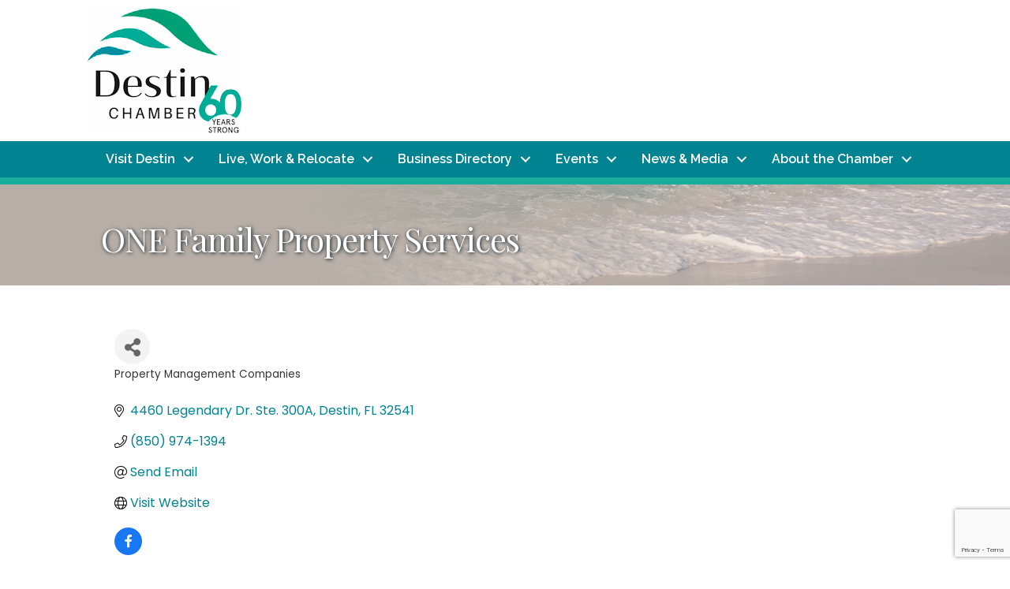

--- FILE ---
content_type: text/html; charset=utf-8
request_url: https://www.google.com/recaptcha/enterprise/anchor?ar=1&k=6LfI_T8rAAAAAMkWHrLP_GfSf3tLy9tKa839wcWa&co=aHR0cHM6Ly9idXNpbmVzcy5kZXN0aW5jaGFtYmVyLmNvbTo0NDM.&hl=en&v=PoyoqOPhxBO7pBk68S4YbpHZ&size=invisible&anchor-ms=20000&execute-ms=30000&cb=eyphkp5fbaa1
body_size: 48494
content:
<!DOCTYPE HTML><html dir="ltr" lang="en"><head><meta http-equiv="Content-Type" content="text/html; charset=UTF-8">
<meta http-equiv="X-UA-Compatible" content="IE=edge">
<title>reCAPTCHA</title>
<style type="text/css">
/* cyrillic-ext */
@font-face {
  font-family: 'Roboto';
  font-style: normal;
  font-weight: 400;
  font-stretch: 100%;
  src: url(//fonts.gstatic.com/s/roboto/v48/KFO7CnqEu92Fr1ME7kSn66aGLdTylUAMa3GUBHMdazTgWw.woff2) format('woff2');
  unicode-range: U+0460-052F, U+1C80-1C8A, U+20B4, U+2DE0-2DFF, U+A640-A69F, U+FE2E-FE2F;
}
/* cyrillic */
@font-face {
  font-family: 'Roboto';
  font-style: normal;
  font-weight: 400;
  font-stretch: 100%;
  src: url(//fonts.gstatic.com/s/roboto/v48/KFO7CnqEu92Fr1ME7kSn66aGLdTylUAMa3iUBHMdazTgWw.woff2) format('woff2');
  unicode-range: U+0301, U+0400-045F, U+0490-0491, U+04B0-04B1, U+2116;
}
/* greek-ext */
@font-face {
  font-family: 'Roboto';
  font-style: normal;
  font-weight: 400;
  font-stretch: 100%;
  src: url(//fonts.gstatic.com/s/roboto/v48/KFO7CnqEu92Fr1ME7kSn66aGLdTylUAMa3CUBHMdazTgWw.woff2) format('woff2');
  unicode-range: U+1F00-1FFF;
}
/* greek */
@font-face {
  font-family: 'Roboto';
  font-style: normal;
  font-weight: 400;
  font-stretch: 100%;
  src: url(//fonts.gstatic.com/s/roboto/v48/KFO7CnqEu92Fr1ME7kSn66aGLdTylUAMa3-UBHMdazTgWw.woff2) format('woff2');
  unicode-range: U+0370-0377, U+037A-037F, U+0384-038A, U+038C, U+038E-03A1, U+03A3-03FF;
}
/* math */
@font-face {
  font-family: 'Roboto';
  font-style: normal;
  font-weight: 400;
  font-stretch: 100%;
  src: url(//fonts.gstatic.com/s/roboto/v48/KFO7CnqEu92Fr1ME7kSn66aGLdTylUAMawCUBHMdazTgWw.woff2) format('woff2');
  unicode-range: U+0302-0303, U+0305, U+0307-0308, U+0310, U+0312, U+0315, U+031A, U+0326-0327, U+032C, U+032F-0330, U+0332-0333, U+0338, U+033A, U+0346, U+034D, U+0391-03A1, U+03A3-03A9, U+03B1-03C9, U+03D1, U+03D5-03D6, U+03F0-03F1, U+03F4-03F5, U+2016-2017, U+2034-2038, U+203C, U+2040, U+2043, U+2047, U+2050, U+2057, U+205F, U+2070-2071, U+2074-208E, U+2090-209C, U+20D0-20DC, U+20E1, U+20E5-20EF, U+2100-2112, U+2114-2115, U+2117-2121, U+2123-214F, U+2190, U+2192, U+2194-21AE, U+21B0-21E5, U+21F1-21F2, U+21F4-2211, U+2213-2214, U+2216-22FF, U+2308-230B, U+2310, U+2319, U+231C-2321, U+2336-237A, U+237C, U+2395, U+239B-23B7, U+23D0, U+23DC-23E1, U+2474-2475, U+25AF, U+25B3, U+25B7, U+25BD, U+25C1, U+25CA, U+25CC, U+25FB, U+266D-266F, U+27C0-27FF, U+2900-2AFF, U+2B0E-2B11, U+2B30-2B4C, U+2BFE, U+3030, U+FF5B, U+FF5D, U+1D400-1D7FF, U+1EE00-1EEFF;
}
/* symbols */
@font-face {
  font-family: 'Roboto';
  font-style: normal;
  font-weight: 400;
  font-stretch: 100%;
  src: url(//fonts.gstatic.com/s/roboto/v48/KFO7CnqEu92Fr1ME7kSn66aGLdTylUAMaxKUBHMdazTgWw.woff2) format('woff2');
  unicode-range: U+0001-000C, U+000E-001F, U+007F-009F, U+20DD-20E0, U+20E2-20E4, U+2150-218F, U+2190, U+2192, U+2194-2199, U+21AF, U+21E6-21F0, U+21F3, U+2218-2219, U+2299, U+22C4-22C6, U+2300-243F, U+2440-244A, U+2460-24FF, U+25A0-27BF, U+2800-28FF, U+2921-2922, U+2981, U+29BF, U+29EB, U+2B00-2BFF, U+4DC0-4DFF, U+FFF9-FFFB, U+10140-1018E, U+10190-1019C, U+101A0, U+101D0-101FD, U+102E0-102FB, U+10E60-10E7E, U+1D2C0-1D2D3, U+1D2E0-1D37F, U+1F000-1F0FF, U+1F100-1F1AD, U+1F1E6-1F1FF, U+1F30D-1F30F, U+1F315, U+1F31C, U+1F31E, U+1F320-1F32C, U+1F336, U+1F378, U+1F37D, U+1F382, U+1F393-1F39F, U+1F3A7-1F3A8, U+1F3AC-1F3AF, U+1F3C2, U+1F3C4-1F3C6, U+1F3CA-1F3CE, U+1F3D4-1F3E0, U+1F3ED, U+1F3F1-1F3F3, U+1F3F5-1F3F7, U+1F408, U+1F415, U+1F41F, U+1F426, U+1F43F, U+1F441-1F442, U+1F444, U+1F446-1F449, U+1F44C-1F44E, U+1F453, U+1F46A, U+1F47D, U+1F4A3, U+1F4B0, U+1F4B3, U+1F4B9, U+1F4BB, U+1F4BF, U+1F4C8-1F4CB, U+1F4D6, U+1F4DA, U+1F4DF, U+1F4E3-1F4E6, U+1F4EA-1F4ED, U+1F4F7, U+1F4F9-1F4FB, U+1F4FD-1F4FE, U+1F503, U+1F507-1F50B, U+1F50D, U+1F512-1F513, U+1F53E-1F54A, U+1F54F-1F5FA, U+1F610, U+1F650-1F67F, U+1F687, U+1F68D, U+1F691, U+1F694, U+1F698, U+1F6AD, U+1F6B2, U+1F6B9-1F6BA, U+1F6BC, U+1F6C6-1F6CF, U+1F6D3-1F6D7, U+1F6E0-1F6EA, U+1F6F0-1F6F3, U+1F6F7-1F6FC, U+1F700-1F7FF, U+1F800-1F80B, U+1F810-1F847, U+1F850-1F859, U+1F860-1F887, U+1F890-1F8AD, U+1F8B0-1F8BB, U+1F8C0-1F8C1, U+1F900-1F90B, U+1F93B, U+1F946, U+1F984, U+1F996, U+1F9E9, U+1FA00-1FA6F, U+1FA70-1FA7C, U+1FA80-1FA89, U+1FA8F-1FAC6, U+1FACE-1FADC, U+1FADF-1FAE9, U+1FAF0-1FAF8, U+1FB00-1FBFF;
}
/* vietnamese */
@font-face {
  font-family: 'Roboto';
  font-style: normal;
  font-weight: 400;
  font-stretch: 100%;
  src: url(//fonts.gstatic.com/s/roboto/v48/KFO7CnqEu92Fr1ME7kSn66aGLdTylUAMa3OUBHMdazTgWw.woff2) format('woff2');
  unicode-range: U+0102-0103, U+0110-0111, U+0128-0129, U+0168-0169, U+01A0-01A1, U+01AF-01B0, U+0300-0301, U+0303-0304, U+0308-0309, U+0323, U+0329, U+1EA0-1EF9, U+20AB;
}
/* latin-ext */
@font-face {
  font-family: 'Roboto';
  font-style: normal;
  font-weight: 400;
  font-stretch: 100%;
  src: url(//fonts.gstatic.com/s/roboto/v48/KFO7CnqEu92Fr1ME7kSn66aGLdTylUAMa3KUBHMdazTgWw.woff2) format('woff2');
  unicode-range: U+0100-02BA, U+02BD-02C5, U+02C7-02CC, U+02CE-02D7, U+02DD-02FF, U+0304, U+0308, U+0329, U+1D00-1DBF, U+1E00-1E9F, U+1EF2-1EFF, U+2020, U+20A0-20AB, U+20AD-20C0, U+2113, U+2C60-2C7F, U+A720-A7FF;
}
/* latin */
@font-face {
  font-family: 'Roboto';
  font-style: normal;
  font-weight: 400;
  font-stretch: 100%;
  src: url(//fonts.gstatic.com/s/roboto/v48/KFO7CnqEu92Fr1ME7kSn66aGLdTylUAMa3yUBHMdazQ.woff2) format('woff2');
  unicode-range: U+0000-00FF, U+0131, U+0152-0153, U+02BB-02BC, U+02C6, U+02DA, U+02DC, U+0304, U+0308, U+0329, U+2000-206F, U+20AC, U+2122, U+2191, U+2193, U+2212, U+2215, U+FEFF, U+FFFD;
}
/* cyrillic-ext */
@font-face {
  font-family: 'Roboto';
  font-style: normal;
  font-weight: 500;
  font-stretch: 100%;
  src: url(//fonts.gstatic.com/s/roboto/v48/KFO7CnqEu92Fr1ME7kSn66aGLdTylUAMa3GUBHMdazTgWw.woff2) format('woff2');
  unicode-range: U+0460-052F, U+1C80-1C8A, U+20B4, U+2DE0-2DFF, U+A640-A69F, U+FE2E-FE2F;
}
/* cyrillic */
@font-face {
  font-family: 'Roboto';
  font-style: normal;
  font-weight: 500;
  font-stretch: 100%;
  src: url(//fonts.gstatic.com/s/roboto/v48/KFO7CnqEu92Fr1ME7kSn66aGLdTylUAMa3iUBHMdazTgWw.woff2) format('woff2');
  unicode-range: U+0301, U+0400-045F, U+0490-0491, U+04B0-04B1, U+2116;
}
/* greek-ext */
@font-face {
  font-family: 'Roboto';
  font-style: normal;
  font-weight: 500;
  font-stretch: 100%;
  src: url(//fonts.gstatic.com/s/roboto/v48/KFO7CnqEu92Fr1ME7kSn66aGLdTylUAMa3CUBHMdazTgWw.woff2) format('woff2');
  unicode-range: U+1F00-1FFF;
}
/* greek */
@font-face {
  font-family: 'Roboto';
  font-style: normal;
  font-weight: 500;
  font-stretch: 100%;
  src: url(//fonts.gstatic.com/s/roboto/v48/KFO7CnqEu92Fr1ME7kSn66aGLdTylUAMa3-UBHMdazTgWw.woff2) format('woff2');
  unicode-range: U+0370-0377, U+037A-037F, U+0384-038A, U+038C, U+038E-03A1, U+03A3-03FF;
}
/* math */
@font-face {
  font-family: 'Roboto';
  font-style: normal;
  font-weight: 500;
  font-stretch: 100%;
  src: url(//fonts.gstatic.com/s/roboto/v48/KFO7CnqEu92Fr1ME7kSn66aGLdTylUAMawCUBHMdazTgWw.woff2) format('woff2');
  unicode-range: U+0302-0303, U+0305, U+0307-0308, U+0310, U+0312, U+0315, U+031A, U+0326-0327, U+032C, U+032F-0330, U+0332-0333, U+0338, U+033A, U+0346, U+034D, U+0391-03A1, U+03A3-03A9, U+03B1-03C9, U+03D1, U+03D5-03D6, U+03F0-03F1, U+03F4-03F5, U+2016-2017, U+2034-2038, U+203C, U+2040, U+2043, U+2047, U+2050, U+2057, U+205F, U+2070-2071, U+2074-208E, U+2090-209C, U+20D0-20DC, U+20E1, U+20E5-20EF, U+2100-2112, U+2114-2115, U+2117-2121, U+2123-214F, U+2190, U+2192, U+2194-21AE, U+21B0-21E5, U+21F1-21F2, U+21F4-2211, U+2213-2214, U+2216-22FF, U+2308-230B, U+2310, U+2319, U+231C-2321, U+2336-237A, U+237C, U+2395, U+239B-23B7, U+23D0, U+23DC-23E1, U+2474-2475, U+25AF, U+25B3, U+25B7, U+25BD, U+25C1, U+25CA, U+25CC, U+25FB, U+266D-266F, U+27C0-27FF, U+2900-2AFF, U+2B0E-2B11, U+2B30-2B4C, U+2BFE, U+3030, U+FF5B, U+FF5D, U+1D400-1D7FF, U+1EE00-1EEFF;
}
/* symbols */
@font-face {
  font-family: 'Roboto';
  font-style: normal;
  font-weight: 500;
  font-stretch: 100%;
  src: url(//fonts.gstatic.com/s/roboto/v48/KFO7CnqEu92Fr1ME7kSn66aGLdTylUAMaxKUBHMdazTgWw.woff2) format('woff2');
  unicode-range: U+0001-000C, U+000E-001F, U+007F-009F, U+20DD-20E0, U+20E2-20E4, U+2150-218F, U+2190, U+2192, U+2194-2199, U+21AF, U+21E6-21F0, U+21F3, U+2218-2219, U+2299, U+22C4-22C6, U+2300-243F, U+2440-244A, U+2460-24FF, U+25A0-27BF, U+2800-28FF, U+2921-2922, U+2981, U+29BF, U+29EB, U+2B00-2BFF, U+4DC0-4DFF, U+FFF9-FFFB, U+10140-1018E, U+10190-1019C, U+101A0, U+101D0-101FD, U+102E0-102FB, U+10E60-10E7E, U+1D2C0-1D2D3, U+1D2E0-1D37F, U+1F000-1F0FF, U+1F100-1F1AD, U+1F1E6-1F1FF, U+1F30D-1F30F, U+1F315, U+1F31C, U+1F31E, U+1F320-1F32C, U+1F336, U+1F378, U+1F37D, U+1F382, U+1F393-1F39F, U+1F3A7-1F3A8, U+1F3AC-1F3AF, U+1F3C2, U+1F3C4-1F3C6, U+1F3CA-1F3CE, U+1F3D4-1F3E0, U+1F3ED, U+1F3F1-1F3F3, U+1F3F5-1F3F7, U+1F408, U+1F415, U+1F41F, U+1F426, U+1F43F, U+1F441-1F442, U+1F444, U+1F446-1F449, U+1F44C-1F44E, U+1F453, U+1F46A, U+1F47D, U+1F4A3, U+1F4B0, U+1F4B3, U+1F4B9, U+1F4BB, U+1F4BF, U+1F4C8-1F4CB, U+1F4D6, U+1F4DA, U+1F4DF, U+1F4E3-1F4E6, U+1F4EA-1F4ED, U+1F4F7, U+1F4F9-1F4FB, U+1F4FD-1F4FE, U+1F503, U+1F507-1F50B, U+1F50D, U+1F512-1F513, U+1F53E-1F54A, U+1F54F-1F5FA, U+1F610, U+1F650-1F67F, U+1F687, U+1F68D, U+1F691, U+1F694, U+1F698, U+1F6AD, U+1F6B2, U+1F6B9-1F6BA, U+1F6BC, U+1F6C6-1F6CF, U+1F6D3-1F6D7, U+1F6E0-1F6EA, U+1F6F0-1F6F3, U+1F6F7-1F6FC, U+1F700-1F7FF, U+1F800-1F80B, U+1F810-1F847, U+1F850-1F859, U+1F860-1F887, U+1F890-1F8AD, U+1F8B0-1F8BB, U+1F8C0-1F8C1, U+1F900-1F90B, U+1F93B, U+1F946, U+1F984, U+1F996, U+1F9E9, U+1FA00-1FA6F, U+1FA70-1FA7C, U+1FA80-1FA89, U+1FA8F-1FAC6, U+1FACE-1FADC, U+1FADF-1FAE9, U+1FAF0-1FAF8, U+1FB00-1FBFF;
}
/* vietnamese */
@font-face {
  font-family: 'Roboto';
  font-style: normal;
  font-weight: 500;
  font-stretch: 100%;
  src: url(//fonts.gstatic.com/s/roboto/v48/KFO7CnqEu92Fr1ME7kSn66aGLdTylUAMa3OUBHMdazTgWw.woff2) format('woff2');
  unicode-range: U+0102-0103, U+0110-0111, U+0128-0129, U+0168-0169, U+01A0-01A1, U+01AF-01B0, U+0300-0301, U+0303-0304, U+0308-0309, U+0323, U+0329, U+1EA0-1EF9, U+20AB;
}
/* latin-ext */
@font-face {
  font-family: 'Roboto';
  font-style: normal;
  font-weight: 500;
  font-stretch: 100%;
  src: url(//fonts.gstatic.com/s/roboto/v48/KFO7CnqEu92Fr1ME7kSn66aGLdTylUAMa3KUBHMdazTgWw.woff2) format('woff2');
  unicode-range: U+0100-02BA, U+02BD-02C5, U+02C7-02CC, U+02CE-02D7, U+02DD-02FF, U+0304, U+0308, U+0329, U+1D00-1DBF, U+1E00-1E9F, U+1EF2-1EFF, U+2020, U+20A0-20AB, U+20AD-20C0, U+2113, U+2C60-2C7F, U+A720-A7FF;
}
/* latin */
@font-face {
  font-family: 'Roboto';
  font-style: normal;
  font-weight: 500;
  font-stretch: 100%;
  src: url(//fonts.gstatic.com/s/roboto/v48/KFO7CnqEu92Fr1ME7kSn66aGLdTylUAMa3yUBHMdazQ.woff2) format('woff2');
  unicode-range: U+0000-00FF, U+0131, U+0152-0153, U+02BB-02BC, U+02C6, U+02DA, U+02DC, U+0304, U+0308, U+0329, U+2000-206F, U+20AC, U+2122, U+2191, U+2193, U+2212, U+2215, U+FEFF, U+FFFD;
}
/* cyrillic-ext */
@font-face {
  font-family: 'Roboto';
  font-style: normal;
  font-weight: 900;
  font-stretch: 100%;
  src: url(//fonts.gstatic.com/s/roboto/v48/KFO7CnqEu92Fr1ME7kSn66aGLdTylUAMa3GUBHMdazTgWw.woff2) format('woff2');
  unicode-range: U+0460-052F, U+1C80-1C8A, U+20B4, U+2DE0-2DFF, U+A640-A69F, U+FE2E-FE2F;
}
/* cyrillic */
@font-face {
  font-family: 'Roboto';
  font-style: normal;
  font-weight: 900;
  font-stretch: 100%;
  src: url(//fonts.gstatic.com/s/roboto/v48/KFO7CnqEu92Fr1ME7kSn66aGLdTylUAMa3iUBHMdazTgWw.woff2) format('woff2');
  unicode-range: U+0301, U+0400-045F, U+0490-0491, U+04B0-04B1, U+2116;
}
/* greek-ext */
@font-face {
  font-family: 'Roboto';
  font-style: normal;
  font-weight: 900;
  font-stretch: 100%;
  src: url(//fonts.gstatic.com/s/roboto/v48/KFO7CnqEu92Fr1ME7kSn66aGLdTylUAMa3CUBHMdazTgWw.woff2) format('woff2');
  unicode-range: U+1F00-1FFF;
}
/* greek */
@font-face {
  font-family: 'Roboto';
  font-style: normal;
  font-weight: 900;
  font-stretch: 100%;
  src: url(//fonts.gstatic.com/s/roboto/v48/KFO7CnqEu92Fr1ME7kSn66aGLdTylUAMa3-UBHMdazTgWw.woff2) format('woff2');
  unicode-range: U+0370-0377, U+037A-037F, U+0384-038A, U+038C, U+038E-03A1, U+03A3-03FF;
}
/* math */
@font-face {
  font-family: 'Roboto';
  font-style: normal;
  font-weight: 900;
  font-stretch: 100%;
  src: url(//fonts.gstatic.com/s/roboto/v48/KFO7CnqEu92Fr1ME7kSn66aGLdTylUAMawCUBHMdazTgWw.woff2) format('woff2');
  unicode-range: U+0302-0303, U+0305, U+0307-0308, U+0310, U+0312, U+0315, U+031A, U+0326-0327, U+032C, U+032F-0330, U+0332-0333, U+0338, U+033A, U+0346, U+034D, U+0391-03A1, U+03A3-03A9, U+03B1-03C9, U+03D1, U+03D5-03D6, U+03F0-03F1, U+03F4-03F5, U+2016-2017, U+2034-2038, U+203C, U+2040, U+2043, U+2047, U+2050, U+2057, U+205F, U+2070-2071, U+2074-208E, U+2090-209C, U+20D0-20DC, U+20E1, U+20E5-20EF, U+2100-2112, U+2114-2115, U+2117-2121, U+2123-214F, U+2190, U+2192, U+2194-21AE, U+21B0-21E5, U+21F1-21F2, U+21F4-2211, U+2213-2214, U+2216-22FF, U+2308-230B, U+2310, U+2319, U+231C-2321, U+2336-237A, U+237C, U+2395, U+239B-23B7, U+23D0, U+23DC-23E1, U+2474-2475, U+25AF, U+25B3, U+25B7, U+25BD, U+25C1, U+25CA, U+25CC, U+25FB, U+266D-266F, U+27C0-27FF, U+2900-2AFF, U+2B0E-2B11, U+2B30-2B4C, U+2BFE, U+3030, U+FF5B, U+FF5D, U+1D400-1D7FF, U+1EE00-1EEFF;
}
/* symbols */
@font-face {
  font-family: 'Roboto';
  font-style: normal;
  font-weight: 900;
  font-stretch: 100%;
  src: url(//fonts.gstatic.com/s/roboto/v48/KFO7CnqEu92Fr1ME7kSn66aGLdTylUAMaxKUBHMdazTgWw.woff2) format('woff2');
  unicode-range: U+0001-000C, U+000E-001F, U+007F-009F, U+20DD-20E0, U+20E2-20E4, U+2150-218F, U+2190, U+2192, U+2194-2199, U+21AF, U+21E6-21F0, U+21F3, U+2218-2219, U+2299, U+22C4-22C6, U+2300-243F, U+2440-244A, U+2460-24FF, U+25A0-27BF, U+2800-28FF, U+2921-2922, U+2981, U+29BF, U+29EB, U+2B00-2BFF, U+4DC0-4DFF, U+FFF9-FFFB, U+10140-1018E, U+10190-1019C, U+101A0, U+101D0-101FD, U+102E0-102FB, U+10E60-10E7E, U+1D2C0-1D2D3, U+1D2E0-1D37F, U+1F000-1F0FF, U+1F100-1F1AD, U+1F1E6-1F1FF, U+1F30D-1F30F, U+1F315, U+1F31C, U+1F31E, U+1F320-1F32C, U+1F336, U+1F378, U+1F37D, U+1F382, U+1F393-1F39F, U+1F3A7-1F3A8, U+1F3AC-1F3AF, U+1F3C2, U+1F3C4-1F3C6, U+1F3CA-1F3CE, U+1F3D4-1F3E0, U+1F3ED, U+1F3F1-1F3F3, U+1F3F5-1F3F7, U+1F408, U+1F415, U+1F41F, U+1F426, U+1F43F, U+1F441-1F442, U+1F444, U+1F446-1F449, U+1F44C-1F44E, U+1F453, U+1F46A, U+1F47D, U+1F4A3, U+1F4B0, U+1F4B3, U+1F4B9, U+1F4BB, U+1F4BF, U+1F4C8-1F4CB, U+1F4D6, U+1F4DA, U+1F4DF, U+1F4E3-1F4E6, U+1F4EA-1F4ED, U+1F4F7, U+1F4F9-1F4FB, U+1F4FD-1F4FE, U+1F503, U+1F507-1F50B, U+1F50D, U+1F512-1F513, U+1F53E-1F54A, U+1F54F-1F5FA, U+1F610, U+1F650-1F67F, U+1F687, U+1F68D, U+1F691, U+1F694, U+1F698, U+1F6AD, U+1F6B2, U+1F6B9-1F6BA, U+1F6BC, U+1F6C6-1F6CF, U+1F6D3-1F6D7, U+1F6E0-1F6EA, U+1F6F0-1F6F3, U+1F6F7-1F6FC, U+1F700-1F7FF, U+1F800-1F80B, U+1F810-1F847, U+1F850-1F859, U+1F860-1F887, U+1F890-1F8AD, U+1F8B0-1F8BB, U+1F8C0-1F8C1, U+1F900-1F90B, U+1F93B, U+1F946, U+1F984, U+1F996, U+1F9E9, U+1FA00-1FA6F, U+1FA70-1FA7C, U+1FA80-1FA89, U+1FA8F-1FAC6, U+1FACE-1FADC, U+1FADF-1FAE9, U+1FAF0-1FAF8, U+1FB00-1FBFF;
}
/* vietnamese */
@font-face {
  font-family: 'Roboto';
  font-style: normal;
  font-weight: 900;
  font-stretch: 100%;
  src: url(//fonts.gstatic.com/s/roboto/v48/KFO7CnqEu92Fr1ME7kSn66aGLdTylUAMa3OUBHMdazTgWw.woff2) format('woff2');
  unicode-range: U+0102-0103, U+0110-0111, U+0128-0129, U+0168-0169, U+01A0-01A1, U+01AF-01B0, U+0300-0301, U+0303-0304, U+0308-0309, U+0323, U+0329, U+1EA0-1EF9, U+20AB;
}
/* latin-ext */
@font-face {
  font-family: 'Roboto';
  font-style: normal;
  font-weight: 900;
  font-stretch: 100%;
  src: url(//fonts.gstatic.com/s/roboto/v48/KFO7CnqEu92Fr1ME7kSn66aGLdTylUAMa3KUBHMdazTgWw.woff2) format('woff2');
  unicode-range: U+0100-02BA, U+02BD-02C5, U+02C7-02CC, U+02CE-02D7, U+02DD-02FF, U+0304, U+0308, U+0329, U+1D00-1DBF, U+1E00-1E9F, U+1EF2-1EFF, U+2020, U+20A0-20AB, U+20AD-20C0, U+2113, U+2C60-2C7F, U+A720-A7FF;
}
/* latin */
@font-face {
  font-family: 'Roboto';
  font-style: normal;
  font-weight: 900;
  font-stretch: 100%;
  src: url(//fonts.gstatic.com/s/roboto/v48/KFO7CnqEu92Fr1ME7kSn66aGLdTylUAMa3yUBHMdazQ.woff2) format('woff2');
  unicode-range: U+0000-00FF, U+0131, U+0152-0153, U+02BB-02BC, U+02C6, U+02DA, U+02DC, U+0304, U+0308, U+0329, U+2000-206F, U+20AC, U+2122, U+2191, U+2193, U+2212, U+2215, U+FEFF, U+FFFD;
}

</style>
<link rel="stylesheet" type="text/css" href="https://www.gstatic.com/recaptcha/releases/PoyoqOPhxBO7pBk68S4YbpHZ/styles__ltr.css">
<script nonce="6y7YMD2mnO_UBinHHAsK9A" type="text/javascript">window['__recaptcha_api'] = 'https://www.google.com/recaptcha/enterprise/';</script>
<script type="text/javascript" src="https://www.gstatic.com/recaptcha/releases/PoyoqOPhxBO7pBk68S4YbpHZ/recaptcha__en.js" nonce="6y7YMD2mnO_UBinHHAsK9A">
      
    </script></head>
<body><div id="rc-anchor-alert" class="rc-anchor-alert"></div>
<input type="hidden" id="recaptcha-token" value="[base64]">
<script type="text/javascript" nonce="6y7YMD2mnO_UBinHHAsK9A">
      recaptcha.anchor.Main.init("[\x22ainput\x22,[\x22bgdata\x22,\x22\x22,\[base64]/[base64]/[base64]/[base64]/[base64]/UltsKytdPUU6KEU8MjA0OD9SW2wrK109RT4+NnwxOTI6KChFJjY0NTEyKT09NTUyOTYmJk0rMTxjLmxlbmd0aCYmKGMuY2hhckNvZGVBdChNKzEpJjY0NTEyKT09NTYzMjA/[base64]/[base64]/[base64]/[base64]/[base64]/[base64]/[base64]\x22,\[base64]\\u003d\x22,\[base64]/DqMKTwpXCkcOlIgLCvMKDw6HDjmYFwoTCoWHDn8OQa8KHwrLCg8KQZz/Di3nCucKyNcKMwrzCqEZow6LCs8Ozw4lrD8KDD1/CusKDRUN7w7nCrgZITMOgwoFWQMKkw6ZYwqY9w5YSwo43asKvw4HCqMKPwrrDvsKPME3DllzDjUHCrC9RwqDCnjk6acK0w4t6bcKpDT8pJC5SBMOHwqLDmsK2w4DCj8KwWsOhFX0xEsK8eHs3wr/DnsOcw7zCkMOnw7wkw7BfJsO8wr3DjgnDtU0Qw7Fuw4dRwqvCmW8eAXprwp5Vw6LCgcKEZUI2aMO2w7oQBGBkwpVhw5UDGUk2wrnCjk/Dp3Q6V8KGZy3CqsO1OFBiPmLDk8OKwqvCrhoUXsOsw5DCtzFjC0nDqwfDoW8rwqx5MsKRw6rChcKLCQMIw5LCox7CjgN0wpkbw4LCum0AfhcXwqzCgMK4J8KCEjfCtlTDjsKowpfDjH5LRcKEdXzDhgTCqcO9wpxKWD/ClcKJcxQlARTDl8O9woJ3w4LDu8Ozw7TCvcOIwrPCuiPCq30tD0BLw67Cq8OzCy3Dj8Ohwpt9wpfDocO/wpDCgsOKw7bCo8OnwqfCtcKRGMOZbcKrwpzCp1Nkw77CpwEudsOfMh02MMOQw59cwqpaw5fDssO2CVp2wossdsOZwoJcw6TCoVXCqWLCpXEUwpnCiFxNw5leBnPCrV3DhMOHIcOLejAxd8KvZcOvPW/Dkg/CqcK3UgrDvcO9wozCvS0uZMO+ZcOLw5Qzd8Olw5vCtB07w7rChsOOAy3DrRzCgsK3w5XDngvDiFUsc8KuKC7Ds1TCqsOaw6IufcKIUyEmScKYw5fChyLDhMKcGMOUw5DDs8Kfwosvdi/[base64]/[base64]/w4p6AcOKNcOOOAVcHVAiY8Kfw6Vwwq5MwpcUw64iw6FPw5YAw5vDq8OxEgRZwplCTSXDp8KoGcKDwqbCnMKUB8OJLTvDjGLChMKRRgfDhsKnwr/CgcO2SsO3WMOcEMK2FhLDm8KNSRYzwqJeA8KOw7U0wrLDh8K9ZT1zwpoUeMK7esK/GRPDjm7Dn8K8OcODe8OabMKsZ1Nuw6wDwqsvw5JrZcOVw53Ch3XDlsO/w7bCucKHw53CpsKow4DCsMOQw5/DoUlyFEN4XMKIwqg4XSfCqw7DqDHCg8KzEcK7w4sDc8KwU8K6U8KKXTloNMOOF1B3bxnCmyPDijNqNcOEwrDDuMOvwrcpEW3Ck1M7wrXChCLCkUYXworDmsKZQybDoxbCpcOFJnDDmy/CssOub8OCS8Kqw6DDl8KewpQ/w7jCksOdfgbCkzvCj0nCt1JBw7nDslRPZCgQIcOhbcK0w5fDksOfGcOnwr8ld8Otwr/DmcKWw5DDj8K/wpzCqBLCgwjCk0ZhIXDDkAjCmBLCgMKjNcKIV0wnDVPCmsONFGPDrMK9w7nDksKjXiUPwrfClj7DpcK/wq1/[base64]/MiVww55/[base64]/CgMOuDsOqwrdaT01Nw6bDqkfCjMKAZU9HwqbCmhoVDMKpHAsGXgpNOMO/wqzDgsKjWcK+wrfDqDPDpl/CggYjw7XCsQrDvjXDjMO4RXITwoDDtBzDugLCuMKAXhoPVMKNw4RJHR3DusK+w7bCrsKwScOHwrUYQC8SYy3CvCLCssOZEsKRcz/[base64]/DnD81w7Juw74mKxPDsWvDkXLDvwXDu37DjSXCqsO3w5EKw45lwoXCikUdw75AwqPCrFfCncKxw6jDtMO+ZsO/woNiFx9ow6rCoMOWw4M8w7fCk8KfOQTDswDDi2LDn8O8dcOhw6Jyw6sewqAuw5oZw7tMw53DqsKibsOfwq/DqcKScsKedcKPGsKeMMOZw4DCv3MJw5A3wpM7wofDn3vDp0vCugvDnkvDpQHCii1fVmo0wrDCnzzDtcKrUBAfLQLDrMKVWS3DsDDDnRHCv8KNw5nDtcKNJT/DigkUwpQ9w7pEwqttwr9vbcKSFGFYK0vCqMKGw4R4w74GWcOSwrZpw4nDtmnCt8KScMKnw4XCosK3V8KGwqnCv8KWfMO5ccOMw7TDqMOEwoESw5sXwqPDmlYgwrrCryHDgsKEwoxew6/CrMOsXyzCkcONJ1DDt0vCnMOVNAPCrcKww47DuERrwq5Xw6QFAcOwHghmThpHw5J9wpPCq1gLEsKSFMKbV8Odw53ClsOvJS3CgMONV8K0Q8K3wqUaw5Nywq/ClsKhw5dTwp3CgMKfw7g1wpzDp2HCgB04wpwMwrdRw4zDtgoAH8Kew4rDtcOxcW8MQsKVwq94w5rCgSU7wqLDg8OLwrbChsKVwovCpcK0JsKcwqJFw4UowqNaw4PChQ8Jw4DCgRjDsgrDmD1PZ8OywohDwpojPMOCwqrDlsKwVj/[base64]/DkDjCicK7W2/Dh8KFwqLCsMK/w7PDrMOQNhHCsG/DisOOwpTClsOZR8KZw7vDtEoSfB0BQMOjcVJ6AMO3GMOsO0VxwqzCiMO9bcKHZkQ5woXDmU0Jw58DBMK3wo/ChHMqw4E/D8Khw4jDvsOpw7rCt8K7DMKteB5HLyjDp8O0w6oxwpZtU3hzw6TDsCLDpcKxw5/CtsO5wqfCm8O7wqEARcKjRwHCrXnDu8OZwoU9GMKhPlXClgLDrMOqw6zDlsKodj/ChsKvFHnCoXIBAMONwqPDqMKiw5QOIXhVdWjCkcK+w6A0fsOBA0/DhsKtcV7CjcOmw6V7SMKWA8OzRMKnPMKfwoZqwqLCkDwNwoBRw5XDgk5Mwo/[base64]/ChVcDOMORO8OzQE/CmWogCXrDqH3DocO7wpEjb8OueMKzw585EsKSKsK+w5LCnUjDksO1w7Y3P8OOaTFtL8Ozw4nDpMO5w4jChQBNw6w6w47Co0wGays7wpjDgQDDnHRKcwMFLB9Ew7jDjyt2ARcLccKmw7kkw7HCi8OJY8O/[base64]/w5TCn8OQw7fCs8OtbMKtwqXDojrDryXDrVc0w7DDgcKiTMK7IMKNPxlewo4zwrB5Rh3Dokpvw5rCpgrCkx9qw4XDsxTCv0tRw43DrGAlw5o6w5jDmTrDqBEaw5zCpERsNXF9WlvDuCIDNsOvUB/ChcOzR8KKwqpwCsK4wpHCj8OBw6LCuj7CqE0MYBIVF3cNwqLDizlZBjLClCtBwqbClMKhw7N2FcK8wpHDuFtyMMKyJmrCsWHCsGgIwrHCrMKOMyhHw6fCjRHCgsOLIcK/woMMwqc/wowNTcOdQ8K6w7LDnMONEiRvw6/Cn8KPw4Y6KMO9w73DiV7Cn8KHw4ZPw7/CosK8w7DCsMKAw5zCg8K+w4kTw7rDicONVngyd8KwwpTDsMOMw7IYHTgzwrkmGELCuiXCvsOWw5XCq8KzfsKNdyDDu14GwpIHw4pQwobCjCPCtsOGTi3DgWTDjcK5wr/DiDPDoGnCqsO+woJEFgzDqV0UwokZw6hqwoEfGcOxXl5nw5HCn8OTw6XCrz7DkQ7CkHvDlkLCgUQiX8OmMwR/[base64]/[base64]/DhRYwfcK5ZTkFw7gLw7/CgsO3MMKGY8KIw5VGwpDCk8KQw5/DlSUQPMOJwqZIwpHDs18mw63CjD/[base64]/wpZ0w7B3w4fDucKfVE0Yw67Cj8K6wqPDlsK3wpXDiMO1XW7CnzE8I8K7wrLDqmMlwrF/a0fCjgVFw6TCi8K2IUrCvcOnWMKFwoTDhhYPEcKcwrHCvxhgHMO8w7Evw4dgw67DrQrDhhsDTcOdw4MCw4I6w44Qa8OsdRTDt8Kswp4/EMKtfsKyDBjDrcOBIjccw4wHw6XCucKWAQzCkMOsZ8O3QMKJOcO1EMKdDcOawo/CvQxdw5FSQ8OpEMKVwrFEw494JMOgYMKCSMKsJcKEwrp+E0rCt1jDucOVwqbDqsOwaMKGw7XDjcKjw75/[base64]/CgMKSP8OYE8K9w6tNw5zDixd9TMKxw6ZKwp5wwrBBw5pJw7kIwrHDgcKJQHrDo1J4RwfCs1PCkD4JWDoowqYBw5HCg8O2wpwpTsKyCEVUY8OVCsKSX8K/[base64]/[base64]/wprDo8ORGjpJwqLCosKyfsKKwpJJUWVVw7wQwpXDu3JVwonCiyF1azLCsQPChz/Dp8KpQsOpwpUYcyTCrTPDkhjCij3DpEQ1woB9w714w73CpH3Dtn3DqcKnenTCqCjDksKmPsOfHTt/SGbDmXYgw5XCvcK0w7/CtcONwrvDsj/[base64]/Dk8Oqwp3ChsO9ZsOtw5ROwo/[base64]/DicKoEsObbAvDllLCgERMwr7CusKzw4cWEGsLFMO7GmrCrsOEw7/DsFV5WcO3EzvDtlIYw5HDnsOKMhbDvXQGwpHCvB7DhzN5BBLCjgsVRBozaMKiw5PDsg/[base64]/w7vChMK9wqt6w4bCkmDDl2TDlRQ7GMKoMAdOCcKoOMK0w4nDlsOJdw1+wr3DvMKZwrx8w7HCr8KOX2PDssKnMRjDnk0hwqkHbsKyfG5sw6khw5MmwovDsD3Cqxpzw77Dj8Kvw4hufsOpwpPDvsK2wpvDu0XCh39RTzfCrsOieikzwr5Vwqxdw6/DrCRcIsOKZXQHbELCqMKXwpLDvWpRwpkJI1kAHzpjwoZkCS4gw6lXw7gnYhJewq7DscKjw67Dm8ODwoV0DcOpwpXCh8K/EibDt1XCrMOVB8KOUMKXw6zDrMKidlxWTg/DiF8eD8K9RMK+QzohCGsKwpRpwqXClMKcfDk3NMKmwqrDh8OMJ8O7wprDocK0GlnDkER7w4k6N1Bpw6VRw7LDvMK7UcK5Uy8QasKcwqMJZVkKdmPDjcKZw74Qw5bDvRXDgQ9FTnh/wqN3wq/[base64]/[base64]/ChcKNw4o0SMOfF8Kof8OUQSUrFMOrw57DkmUAQMKcU2kWAwbDknjCqMKxUi41w6jDk3t8wp5QOCnCoRtqwpPDpQfCsUsmamtkw4nCkx1Re8OywoEqwpXDhhAEw7/Cr1NpLsOvUcKVFcOSLsOTT27DojQFw7XCvCDDqgdAacK0wowuwrzDosKIWcO8QVLDvcOycsOUCMK7w6fDhsK/KUFlSsKqw4XCpU/DjEwtwpItecK/wrnCq8OIMwwOM8O1w5jDtUs+d8KDw4HDtnbDmMOqwo1/V11nwpHDiX3CnMOnw7oAwqjDkMKhwpvDrEZSR0TCt8K9DMKswrvCgsKgwqc2w7/Dr8KeGnbCmsKPexrClcK9WyzDqy3CmsOWYxjCiSPCh8Kow6l5JcKyH8OeKcKsIzLDhMO4ccO+BMOHT8KVwqPDq8KYBRNxw6/DisO0EkbCsMOlOsKlIsOuwodlwppCbsKMw4vDrcO0S8OdJgDCvW/Cg8OrwpMowo9Pw5Ztw4nCvV7DsTTCvjnCrgDDjcOdTMO3wp/CgcOAwpjDt8O6w5jDqFUEC8OkcnDDtDMsw5nCtGtYw7V6HUXCnAnCulbCvcOfd8OgVMOGeMOQXR97Llk3wpJTHcKHw7nCin0ow5kow5bDh8KORsKow5ZLw5/[base64]/Cn8OzeMORZ3JrH2vCo8OBa8OROsOZwpwmWMO0wotVFcK8wqk1MxwXG3ccKX0DS8OXH3zCnWbCpSA+w6Jzwp/Cq8K1OFU9w4ZmfMK2woLCo8KJw6nDiMO9w7nDjsO5IsOuwr86wr/CrE3Dn8KdMMKLesOHfV3Du2lgwqY3cMOawr/DhUl2wo0jb8K2JyPDv8OPw6BDwrTCgm8fw53ClV9awpvDsWFWwqUyw49YClXDlsOaHMOnw60+wo3CsMO/w5jDmUTCnsKFaMK5wrPDksKEZMOowq7CvmnDm8OQE1fDvl4LesOhwoHCmsKvME5Kw6VDwq8NGXx9TcOlwoHDscKOwr3CtRHCpcKHw4h2FB3CjsKQOcKpwq7CtHcRwoXChcOaw5ouIsOHwrJTVMKvCCfCgcOICQLDnWDCmTTDjgTDp8Obw5c7wp/DqBZEVCZ4w5rDm0/Ckz5rO2QGDsKRWcKoTynDs8OvMXgmUD/Di1jCiMOWw7gDwrzDuMKXwpJUw5AZw6rDgALDncKObwfChRvCllITw4fDrMKOw6dpAMK4wpfCpAIXw5HCg8Klwp8iw6bCrFRLM8O8RyfDkcOVOsOTwqA/w4QpQkDDosKKfgvCrXlrw7QzQ8OxwobDvSbClMKrwrF8w4bDnBgcwqQhwqrDmRLDvV3Dp8K0w4zCpj7DosKMwonCs8OwwoMaw7XCtBZPSRMSwqdGYsKRY8KgNMOGwr54SxnCpXrCqCjDssKFMXzDpsK/wrrCgzsbw7/Cn8OqAW/[base64]/Hl1ZwrjClXxfLAnCi8KzXcO5w4hiw7rCrcOpacKZw6zDt8KQOj7DmMKLQsOlw7fDrEJ9wpMyw6DDocKyfgolwq7DiwAjwoHDr3XChV0HSU/CocKWw6vCkDdLw6XDi8K3NlpBw4LCtioRwpfDonc8wqHDhMKIc8K+w6J0w7sRG8OrZx/DnsKIYcOUORzDt0QVFnRBK2PDk0h6LFfDrcONC3oUw7B6wpRaLGo0OsOLwrrCtUPChsOMVh/[base64]/DrMKkw7oGX8OrJAMCwrdYw7HCgsO9cQI8Bh9Aw41Fwq4VwoDCs2nCtcKgwr4vJcKHwo7ChEjCoUvDtcKQWwzDnjdeKATDtMKnRScBZlvDvsOBTghkSMO7w45JBcOcwqrCoxDChE99w6teMkdlw5AOWH/CslnCuzTCvcOUw6vChh1pJV3CqVIew6DCpMKxVUtvA2XDihY/dcKuwo3CikXCtQnCqsOzwqjDiW/ClUDCgcOrwoDDusK/[base64]/DjcObIHHDiMOKCz9SGC5SXcKNwoU8DndvwpIkCx/[base64]/w7zCr8OSUx42JcKHwpPCoMKfwro8D3lYEDtDwqTCrsKzwozDoMKAWMOeGsOdw57DrcOiVXVvwrplwrxMd1NZw5HDvjzCuj9VdMOjw6ZlIxAEwpLCo8K5OmrDr2cofSVYc8KyZMOTwpzDhsO0w7EBCcOCwrPDk8OFwrErLkQrQcKyw7NwHcKOJx/CtXPDvUM4QcO4w4fDmVcYcX8ZwqfDkBg/wrDDm1IKR2ZHDsOIQSZ5wrTCtiXCosKpZsK6w7fDhGlAwohkejMDQTjCqcOIw5Bew7TDpcKfIHNhdcKAdS7CinfDvcKlYVoUOFfChMO7JRsoZyNVwqA/w6HDkmbDiMOECcKjbk/[base64]/DmsKMI8OjWlAIwoLCk8K9wr3DrcO0w6zDuMOOw4DDn8KHwrjDvkbDkF0Rw49wwqTDhUbDosKBBHc1UzkRw79LEmt7w4kdJsOyEnBVVA/CjMKfw7jDpcKGwo9ow7RSw5tmY2jCkyXCksKXQWF4w5tgAsOfeMK8w7ExasKmw5c3w5lCXF9tw5J+w4lnfcKFNkXChW7Ciicfwr/DrMKbwoXCnMK8wpXDnBrDq2/DmcKZaMKYw4TCn8KVAsK+w7TCjzV6wqwkb8KBw5cVwrZtwovCicKQMMKww6NbwpUDXgrDrsOvw4TCjjgbwrbDv8KUEMOxwohkw5rDnHbDk8O3w5rDvcK/[base64]/HE9gwrTDvMOhYThfGU/Ds8OMwpHDhRl/M8OswqrDpsO7wr7DscKFPx/Cr2bDq8KACcOzw6J5UEo/[base64]/[base64]/CnMOGQMK/asKeQFEeQ2zDlsK6T8Ocw7/DkTPDsSB0UU/DmiI5YnQLw6/DnQ/DiwDDiGLChcOlw4vCiMOqGsKiHsO9wos0G3BDIMKaw7nCicKPZMOtBVN8DsOxw7tUw7LDr2RxwoHDtsOewrUuwrN2w6jCsSrCn27DkmrClsKVWMKgVRJwwq/DnEXDshV3ZUTChiTCpMOswrjDncKDQGE8wqfDh8K3MHDClcOmw79Ww6lIZcKLBMO+AMKQwql+QsKjw7JQwpvDrB9RSBxmF8O9w6diL8OyZzAiOXB5SMKJQcOVwqpYw586wo8RU8OvNsKCG8KoUwXCgAdAwoxkw5TCqcOUa01WbMOlwrNrMF/Dli3Cl2LCr2NZPAvDrwIXbsOhGsKPHwjCq8KpwrzDgXfCu8Omw5JcWAxMwoFww7bCjFZvw4fCh30PT2PDtMK0LTlAw6Vawrsbw7XCqiRGwoTCjcKNJAoDPQ5bw7UfwpzDgg8zasObUzghw6jCvcOGA8KLO2PCnsO4B8KKwoDDq8OKDABdeVcSw5/CoRIVwpHCi8OqwqjCu8OcAD/DrHIvVEoLwpDDk8KpcBtFwpLChsKWZkYVT8K7EC4Zw7I1wo0UPcOUw74wwpzDjTzDh8OjEcOtUWg6Px4zIsOAw5grY8OdwqQ6wqEjSEUVwrnDkHNiwqrDtlzDn8OOQMKlwrFKPsKVNsKtcMOHwoTDoWpZwqnCqcOVw7AVw4LCisO3worCjgPCrcOpw7lnEm/DqMKLXzpFUsKmw7sVwqQaKSUdwrk9woMVRwrDvlZBGcKSEMKrdsKGwpsSw4sCwonDmn13SHHDkGELw7JRPiMXEsKDw7DDsgU8SHPCj2/[base64]/[base64]/w6bDl8K6UE1+O8OqwrpEQAhQwrPDsSc/V8KRw43CnMK3Hm/[base64]/M27DqsOGw7fDvk/DvMOwe8Krw7fCjBnCgUbDl8Kzw4rDijlBPcK/ez3CvxfCrcO8w7zCn0kzKA7Dl0rDjMOiVcKsw7rDkXnCkWjCmltywovCisOvXFLCu2Aiax/Cm8OFfMO0GX/[base64]/w57CuMKCw75rw7Brw4lvHcKiwolnwrfDlEXDs0Jkehdkw6nDkMKKOcKpacKOcMKPw4jCqVPDsXvCnMKfIWwKfQjDi19ha8OwP0YXWcK+FsK0c0QGGhBadsK8w54Iw4lxw6nDrcKBPsKDwrdGw5/[base64]/CgsOzF3JywqLDj1DCgEzDm0Bpw4bCi8OZwq7DmBBIw6U1fsOlKcO0w4bCu8OpScO7VsOIwovCt8KOKsOiA8O8BMOtwo3Cv8Kbw5s8w5PDuTs7w5FuwqQcw50kwonDmS/[base64]/CosKcwpLCv8KvwpvDrcKbMsK5c8KWwrEnCBlgLifCl8K2QMOOZMKELsKgw6/[base64]/b8O6w5fDjBnDhcK+TMKtwrIlccKMw5tNwrYPecKbR8OYQXnCg2nDl0LCvsK1esOOwohTY8Kcw4U1YcOGL8O5bSrDlsOCKxjCowLDssObaTnCnSxuwokswrTCqMOqYBzDncKKw75Ew5vCsl/CuhbDmsK/KDc8DsOkTsK/w7DCu8KxfMKwUSVnHXkvwqzCqUzCtcOlwrbCrsOGVsKjASvClQNgwqPCl8OEw7jDmMK+QSzCj1cxwrPCmMKZw7xwfT/CgnMpw6x8w6bDjydnOMOfQA/CqsKUwodgRQhxd8OOwoMnw5TDjcO7wrMgw5vDqXYvw4JWHcOZfcOswrdgw6bDg8KCwqzCjyxNegbDhG4uKcO2w47CuTgTAsOKLMKfwq/CqWReCyXDicKGJiPCpxwRK8Oew6XCmcKES2HDjX7Ck8KMDcOvD0LCo8OaLcOtwoPDvRRkwpvCj8OjNcKgT8OIw7nCvgQVZxbDlx/Chw92w6kpw53CvsKmLsKMZ8K6wqNbJmJbw7/[base64]/WmU+FlTDoAzDkigLSn5Qw7PDl0VfQsKMasO1DkbCjsOYw6jCvErDvsKfDhXDt8KAwqB1w6lKYDVxSSjDtMKqPcO3X1x+CcOWw6RQw4rDmCvDsHY4wozCksKMAcOVM2TDjGtcw6NGwq7DqMK5T07Co0okE8Ohwr/[base64]/CrRTCj8KxwptAw4PCicKqwovCucKww7shDwgFwr8QwpdyAAQqQcKBI0rChBRqS8ORwowIw6oRwqfClhrCrcKgLgTDvMKgwr57w70pAcOuwpTCsHhpEMKjwpJccFfDshN6w6vCqD/DkMKpLMKlLMKeN8Ouw6sMwoPCnMOIBMOKwpPCvsOnTXo7wrJ2wr/[base64]/DicK8UDLDtMOPBz/ClwTDiMKbHMOoTFsQwojCmkw3w6ouwpoGwpfCmAfDncK9GMKpw5cUWTwIMsOQRMKwKGnCpHhRwrcbZHNiw7LCtcOYPl/CoDfCosKeHlbCoMOyax5dEsKbwpPCrCpaw5TDrsOZw5/[base64]/LcKLw7jDnCLDoMOdw6hfO8K1E2YYUsKMwrrCmsOgb8Osw7saVMOVw6oxI0nDtUvCicOdwpJyH8KOw60NMgxxwqokScO0AsOowq4/ZsKsPxYLwpfChcKow6Vuw6rDo8KeH1HCk1HCs2U5NMKGw7kBwoDCnWo8ZkowL2QMwr4ZJlsNe8OxIE89E2bCksKFIcKWwq7Dq8OSw5bDsAgsKcKRwp/DnhZ3LsOVw4ZEGV/Cpj1XOm41w7HDqsOVwojDuk/Ds3BII8KdbVUawp7CswBlwq7DoTPCrn8xwqbCrysbLRHDk1tCwovDoXXCl8KdwqYsZsKVwpVkJiXDowzDhkFFcsKPw5UqW8OGBwk2EhtQNzzCp0ZVPMOLM8O2wo4DNHINwrI6w5LCjUdFTMOgWcKuOB/DtyFCXsKEw43CssOMGcO5w7RTw5nDgyIkO3oSMcOwOFDCk8Okw5JBH8OUwqJiBnBgw7vDu8K2w7/[base64]/[base64]/CuRJzwpXDg8KqIcO1wrJUJMKHwpHDvsOGw5vDvTLCnsKKw6gNbUDDhsKkQsKiKcKaZyNtMjJMIwjDucKHw6fCt03DscK1w70wUcONwo0bHsK1FMKbbcODKEzDpT/DrMKwS13Dr8KFJWI3fMKzLjBlRcOlHyHDgMKSw4gMw5jCuMKVw6Y0w7Yiw5bDgSrDpk7Ck8KuPsKBGhfCjcKyCXzCuMKtdcOiw6g5wqJ7eXMAw7siOR/[base64]/fB5DRcKKZj5TDw1JK8K8eE3DgyPCgycoE0LDsTU2woxiw5M1w7bDq8O2wrbCpcKoPcKCb37CqHPDtjg0ecK/UsKkbnURw6vCug1+ZMK0w71Hwq8OwqFFwqpSw5fDr8OdYsKNA8Oyc04iwqQ3w7kKwqLDkmskGkbDv15mY0tAw7g5ERIuwpN1QQ3DgMKmPxt+OUM0w6bCgxAVWcKgw6FVw7/DrcKpTg4tw7HCi2RRw7plAVDCihFkJMOkwotiw4LCvcKRdsOKPX7DoVFHwqbCq8K8bFh4w7rCiGY6w6vCo0DDpcK2wqsSLcKpwrAbSsOCcU7DjSBPwpoRw4oUwqnChG7DnMKuPkrDhTTDjxPDvCvCqmxxwpAZUW/Cj2LCpFQsbMKuw4/[base64]/[base64]/[base64]/Dv1cgworDpGTDm8O/[base64]/CnA/CkUPDq8OlI8KywplDETnCjBHCrMOMwr3CicKOw6bCtirCrsOOwovDksOMwqrClsOXEcKQXWMrMGDCpMOdw4fCrCVAQBp9GMOEJRU6wrTChxnDlMOawp/DqsOnw6bDuxrDiQVQw6TCjBbCl2AMw7PCnsKmesKQwpjDtcK0w5gcwqVfw4nDkWkKw5NQw6dqZsKDwprDg8O+csKSwrvCjxvCmcKJwpfCmsKfaW3Ci8Otw48cw4UZw6t6w5Azw7/Csk/CncKfwp/DisO4woTDgcOaw6xowqfDqBXDmGxEwpjDpTXCm8O5KxhNehjDonvCim8UIVlLw5nCtMK0wqLDrsKnLMOqKgEAw4tSw41Iw77Dk8KHw4ZTEsOmM1shM8OEw6Isw6s+YABvw7obVsKLw4U8wr3ClcKjw6c7wprDjsOYfsOACsOqWMK4w7/DosO6wpsFRDwfa2c5DsKYw6vCpsKewpLCocKow40Ewr1KMWQEYBbCpCdiw5wVOsOswoPCpXTDnsKGfDrCi8Klwp/Di8KQA8O/w4XDqMOzw5HDoEzCr0BywprCnMO8wr48w70Ywq/CrsK2w6ogCMKFKcO4W8Knw4jDpmACYUACw6/[base64]/CizvCssK5TsOTbQoOwrEXecOeTQDCpRcpbcOPHMKBDcKicMOww4PDlMOEw5/[base64]/[base64]/Dj8O/w5XDpHjCthvDlMOZQCPDr2/DmGPDljrCkFvDosKCw68faMK7d0rCjW57KD3CnsKOw60/wrUhQcOAwopkwr7DucOBw4ANwrfDi8OGw4zDqH7Duz8awrnDrCHClFw+U0N8eHsFwohHRMO0wqZ/w71owprDpw7DqXBCDSd8w4rCn8OULx0hwrjDvcKhw6zCrcOfBxDCssKHRG/Coy7DunbDp8Ouw5PCkglxwrwTXhcSM8KAInfDr0k6eUTDmcKSwqvDssKGeDTDuMOBw4w3BcOFw6HDncOOwrrCqMKrXsO8wpdYw4cTwrzCjsKwwoXCv8KPwpHDvMKmwq7Csk5LHhrCvsO2R8KcBlN0wq5lw6LCksKLw6PClCnCnMKkw57DgQ1Adn0DFQ/CnU3DpMOJw4hswqE3NsK+wobCs8OPw4Mvw5tew58awrBYwo9nC8ONI8KlEcKPUMKdw4BpFcOIVcKIw7nDjiLClMKJDXfDscO9w5d9wp57Xk0OcwLDrl5gwo7CjMOdYlcPwozChSPDqgIuc8KWVWx1Zz0jNcKpXhNkJsOoPcOcX0nCm8Odc0/Dr8K9wo91UVTCpcKowojDpxbDjFXDumoPw7bCo8KkNcKeWMKmXRnDqsOOeMKTwq3CmiTCoDFFwrTCv8KTw4HCq27DhwLDnsOmT8OBHRN/asKiw4fDpsODwrkvw77CvMO6YMO/wq1dwooELDnDqcKOwos0UQ02wpR9NxjCrTPCpQDCggxUw6AYZsKuwqXDnkVjwolRGnLDhzXCn8KbPU5Qw7AUFsOxwoIvUsKRw65PEXnCoBfDuxZRw6rDrsKiw6MKw6FfEV/DvMOHw5fDnjcWwq/DjRHDpcOofWF+woNkcsOjw6FvKsO8QsKDY8KMwrjClMK2wrU9HsKPw7olBwDCpCMPGUTDvh17asKBGMKzOy8xw5BewoXDqMOZQsOGw5bDj8OgAcOyScOec8KXwpHDvkPDjBgjRDEEwr/DlsKxJ8KPw4/[base64]/H8OkwrXCty1oB8Kyw6ZhAMK3LcKEwqYswqYlw7AHw4PCtnLCjsOVXcKhFcOdCTnCq8KDwoBxWETDl2hfwpBSw5TDkSwZw44yGxd2TV/ClQA7GMKBAMKmw694b8OLw6XDmsOkwp0xeSrCjsKRw5jDucOqRcK6IyVmPEMowq0Lw5s+w6dwwpjCmx/[base64]/woDDgsOnwrskw5EII8KqMX7CucKqHsOuwp/DizQewqfDgsKSDnMyY8OwNkwDS8OPS3LDn8OXw7nDjX9CFysFw5jCrsOAw4piwp3Dq0jDqwZqw6vChiNAwq5MbjcyKmvCo8Kow5/Cg8Kbw5AXHgLChyRgwpdAKMKlRsK8wp7CuhsUeGHCjj3Dr2tMwroow4XDkHhdUFYCBsK0w6dqw7ZUwpRJw4LCrDbCmAvCpcK4w7zDhiwaNcOOwrfDqko4N8OZwp3DncK5w63CtGPCikxfCcK/CsKwHsK9w5jDisKiEAZrwqPCg8OhYToAOcKCBQrComARwrVcQHQydsOwYEjDg17CiMOzCcOYfSXCiltydsKzY8KWw4HCvkRjJcOPwp3CoMK7w7fDjCN0w7x7bMO7w5MXJV/DljtoNHRow5EKwrE7acOiOiV6UMK6b3nDjFc9fMOlw7Myw5vCkMOCasKpw5LDtcKUwooWAB/Cr8KawpLChGDCmXcEwqgvw6h3w5rDr3TCtsK6HsK0w6IHB8K3csKGwrZmBMOaw7Nuw5jDqcKKw7TCmT/CuGdAdcOYw584LzrDlsKMTsKedsOFSRsONF3Cn8KpTTAHJsORRcOgw4xjEGfDqXsxLztzwrZSw6M5ecKcfsOPwqvCsgbCgFZVRWjDqhLCv8KlJ8KJakE/w6QpIg/Cnxc9wrcOw6PCtMKUNRDDrlTDh8KhFcKKTsOtwr8Vd8OqesKcZ1HCuQsAK8KRworCtQdOwpfDhMOVccOqW8KCA2l9w7xaw5hew5MuMSsfW07CpirCiMOILR4Aw47Cn8K/wqrDnjJIw5MRwqfDphXDnRIewpvDpsOtV8OlIMKRw4I3AcOowpFOwqXCpMKjNSoWe8OuccKNw43DgU8Fw5Y9w6rCom/DhgxTf8KBw4USwp0GEF7DsMOAUV/DtGJiW8KOD1jDim/CtnfDtyBLNsKgO8Ktw6nDmsOhw5vDhsKAZMKAw6PCsBnDkGvDqyZmwrJLw6VPwrIrAsKkw4/DtMOPIcK6wovDmDPDksKKYMOEwpzCjMKsw4TCosK0w69aw5QIw6V/[base64]/AsK2wqTDosKwc8KoIcONPFp1wo3ClMKSwpvCqcKAJnvDhcO2w5RRFsKbw6XCtsKnw5RODTLCjMKaUx0xTzvCgcOqw7jCs8KfGWI9bcO2MMOxwrg5wqgTUCDDssKpwp0iwpfDkUnDnmHCo8KLYsOteTsjXcOFwpAkw6/DmArDr8K2TcKGYkrDisKmQMOnw7Y2Qm0TFFo1X8KWcCHCuMKWVMOkw6vDmcOkCsO/w4lqwo7Cm8KYw4sjw7QWPMO0Ggl6w61bTcOnw7RUwoERwrLDscKnwqvCkhLCuMKESMOcFF98eWB0RMKfecO7wolSw4rDq8KgwrLClcKBw47Di1dxAR0eG3ZjfSw+w7/Di8KPVcOjYxvCpUPDpsO5wrDCujLDpcKuwpNVVBrDiiU/wpUaCMOmw75Wwp9sblfDnMOhUcOqwrxvPjMDw6rCuMOrFA/CnsOfw7jDglTDvsKxB3wcwrBIw5sFd8OLwqlQQV/CmgEgw7YEGMOMenbCpWfCpCzCqnVFAMOtOcKNdsOJEsOac8KAwpcMPX51MSXCucOeSi7DosK8w4bDuTfDmMObwrxbXA/CsWbCkU4jwol7a8KpT8OawqJ8dkw+EcOuwrFOf8KVWy7CnBTDhh97FjE0OcKxwqNgIMKDwppJwrVjw7zCqVcrwpNRRzjDtsOvdsOLHQDDuBdACE7Cq2LCiMO7YcOyMSESZnXDpMO9wpbDri/CqiMwwqLCpQDCkcKdw6DDqsOWEMO/w7fDiMKlUC5tJMKVw77Do0VUw5vDr0TDscKVOlnCr3FuV0U+wp/[base64]/w74cYDjClTvDvnNKwq/CukxewoTDmcKUIsOaQcKQEz/DgTfCtcOZTMKIw5JLw6nDtMKwwqbCu0gtEsOzLkDCo3vCjnjCqlnDv1cJwq4ZF8Kdw6jDh8K+wo5UZW/Cm19ccXrDoMOkW8KyIihnw5FaAMO9fcOzw4nCssOVMVDDhcKLw5XCrCElw6PDuMOjDcODVMOKDTDCsMO1VMOcaSg+w6sMwpXCpcO+eMOYBcODwobCuTrChFUMw7/DnAHDrDxlwpTCvysNw7ZNaG0Hw5o3w6VVIE7DmwzCmsKkw6LCoG7DrsKlL8OgA01zGcORMcOYwr7DrHzCgsOZM8KoLzfCoMK7wo3DncKWIgzCkMOOf8KXw7lgwrvDq8OlwrnCmMOGahbCk1vCn8KKw7cZworCnsKVJjhQMS5Rwr/[base64]/[base64]/DsGvDm8OoIGzCsBwrZsOICX3DjAxgF01BdsKswrDCpsO/w7xaIn/CssKRUjNow6kCH3jDh3PCl8KzQsKiZMOBWcKjw6vCuwXDqk/Ck8Klw4l+w6pbFMK9wrjCqCPDnmbCpUrDqW3DjTDClGbCin43TAXCuhU7ZEl/D8KtOTPDh8O1w6TDkcKEwpMXw7gQw7zDvhHCt0xwdsKnZBM+WgbCjMOxLTDDpMKTwpXDiDdHDXDCvMKOw6xtX8KLwoQHwpMgDsOydDAHPMOZwrFFHH1sw6dm\x22],null,[\x22conf\x22,null,\x226LfI_T8rAAAAAMkWHrLP_GfSf3tLy9tKa839wcWa\x22,0,null,null,null,1,[21,125,63,73,95,87,41,43,42,83,102,105,109,121],[1017145,275],0,null,null,null,null,0,null,0,null,700,1,null,0,\[base64]/76lBhmnigkZhAoZnOKMAhmv8xEZ\x22,0,0,null,null,1,null,0,0,null,null,null,0],\x22https://business.destinchamber.com:443\x22,null,[3,1,1],null,null,null,1,3600,[\x22https://www.google.com/intl/en/policies/privacy/\x22,\x22https://www.google.com/intl/en/policies/terms/\x22],\x22uYGHD5LEw9sQXwDLEP6lPOLuG3NNfNG4kavomt0x2n4\\u003d\x22,1,0,null,1,1769044426364,0,0,[247],null,[255,181],\x22RC-bE7FNtNlAWRcGA\x22,null,null,null,null,null,\x220dAFcWeA4z4eNE4W-S_SNWR-iKLcdRjfUHcqpjX8-_o8qQqDm97h9PsCCA8VsyegstMfHYzXaOwKq6fq8yUtW0wMyTnV3HknaUsw\x22,1769127226397]");
    </script></body></html>